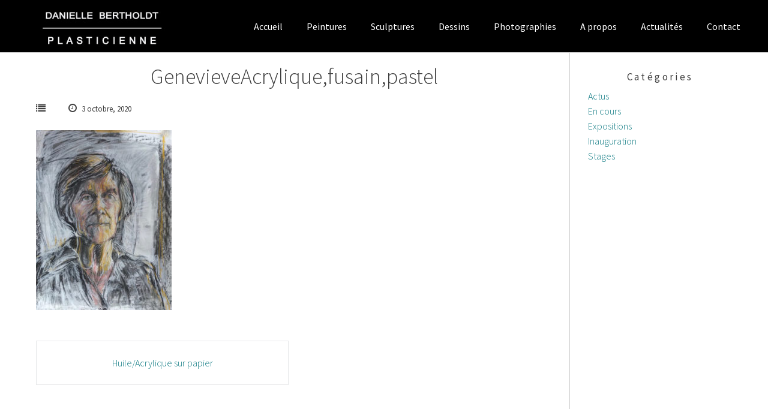

--- FILE ---
content_type: text/css
request_url: https://danielle-bertholdt.fr/site2/wp-content/uploads/siteorigin-widgets/sow-social-media-buttons-wire-11b30eb0b4e2.css?ver=6.9
body_size: 390
content:
.so-widget-sow-social-media-buttons-wire-11b30eb0b4e2 .social-media-button-container {
  zoom: 1;
  text-align: left;
  /*
	&:after {
		content:"";
		display:inline-block;
		width:100%;
	}
	*/
}
.so-widget-sow-social-media-buttons-wire-11b30eb0b4e2 .social-media-button-container:before {
  content: '';
  display: block;
}
.so-widget-sow-social-media-buttons-wire-11b30eb0b4e2 .social-media-button-container:after {
  content: '';
  display: table;
  clear: both;
}
@media (max-width: 780px) {
  .so-widget-sow-social-media-buttons-wire-11b30eb0b4e2 .social-media-button-container {
    text-align: left;
  }
}
.so-widget-sow-social-media-buttons-wire-11b30eb0b4e2 .sow-social-media-button-facebook-0 {
  background: transparent;
  text-shadow: 0 1px 0 rgba(0, 0, 0, 0.05);
  color: #ffffff !important;
  border: 2px solid #cecece !important;
  color: #cecece !important;
}
.so-widget-sow-social-media-buttons-wire-11b30eb0b4e2 .sow-social-media-button-facebook-0.ow-button-hover:focus,
.so-widget-sow-social-media-buttons-wire-11b30eb0b4e2 .sow-social-media-button-facebook-0.ow-button-hover:hover {
  background: #cecece;
  color: #ffffff !important;
}
.so-widget-sow-social-media-buttons-wire-11b30eb0b4e2 .sow-social-media-button {
  display: inline-block;
  font-size: 1.66em;
  line-height: 1em;
  margin: 0.1em 0.1em 0.1em 0;
  padding: 1em 0;
  width: 3em;
  text-align: center;
  vertical-align: middle;
  -webkit-border-radius: 0em;
  -moz-border-radius: 0em;
  border-radius: 0em;
}
.so-widget-sow-social-media-buttons-wire-11b30eb0b4e2 .sow-social-media-button .sow-icon-fontawesome {
  display: inline-block;
  height: 1em;
}

--- FILE ---
content_type: text/css
request_url: https://danielle-bertholdt.fr/site2/wp-content/themes/bldr-child/style.css?ver=6.9
body_size: 1249
content:
/*
 Theme Name:   bldr Child
 Theme URI:    http://example.com/bldr-child/
 Description:  bldr Child Theme
 Author:      
 Author URI:   http://example.com
 Template:     bldr
 Version:      1.0.0
 License:      GNU General Public License v2 or later
 License URI:  http://www.gnu.org/licenses/gpl-2.0.html
 Text Domain:  bldr-child

*/


body, button, input, select, textarea {
   
    font-size: 16px;
    font-weight: 300;
    line-height: 1.6;
}
h1{
text-align:center}

h3 {
  
    line-height: 36px;
}

ul {
    list-style: none;
}

.site-header-home {
background:black;
}
.site-header {
    background:black;
}

.bldr-hero-content-container {
    height: 100%;
    display: table;
    width: 70%;
}

.bldr-hero-content h1 {
    font-size: 50px;
    line-height: 54px;
  font-weight: 400;
  text-shadow: 2px 2px 2px grey;
}

.bldr-hero-content h1 {
 
    margin-bottom: 15px;
    color: #FFF;
}

#home-hero {
    width: 100%;
    height: 650px;
    position: relative;
}




.bldr-hero-content h2 {
    font-size: 22px;
    line-height: 24px;
    color: #FFF;
}

.columns .fa {
    font-size: 50px;
    margin-bottom: 25px;
    color: #90819b;
}

.main-navigation a {

    font-weight: 400;
  
}

h3.service-title {
    font-size: 20px;
    line-height: 24px;
    font-weight: 300;
}

.social-bar {
  display:none
}


.menu-menu-footer-container ul li{
display:inline;}

.site-footer ul {
    margin: 0px 0px 0px 0px;
    padding: 0px;
}

.menu-menu-footer-container ul li a::after{ content:" | "; }

.menu-menu-footer-container ul li a::after{ content:" | "; }

.site-footer {
  
}


.site-footer a {
  
}

.menu-menu-footer-container ul li{
  color: #6C7980;
    font-size: 16px;}

  .menu-menu-footer-container ul li{
  color: #6C7980;
    font-size: 16px;
	}
	
	
	.menu-menu-footer-container ul li a:hover{
  color: #94c11f;
    
	}
	
	
	.widget-title {
    font-size: 17px;
    text-transform: none;
    font-weight: 500;
    letter-spacing: 0.2em;
    margin-bottom: 0px;
}

.site-footer .widget-title {
    font-size: 22px;
	text-align:left;

}

#comments {
  display:none
}


.ow-button-base.ow-button-align-center {
    text-align: center;
    margin-bottom: 30px;
}





blockquote {
    border-left: 5px solid #1e99af;
   
}


.contact-phone, .contact-email{font-size: 20px}






#ancre{

margin: 0px auto;



   }
   #ancre a{

font-size: 4em;
color:white

   }
#ancre a:hover {
background: none;
}
#ancre a span {
display: none;
}
#ancre a:hover span {
display: inline;
position: absolute;
font-size: 30px;
}

#home-content h3.widget-title {
text-align:center;
font-weight: 400;
background: #b9d1d0;
padding: 10px; 
}

#swipebox-title {
    display: block;
    width: 100%;
    text-align: center;
    text-transform: uppercase;
}
.site-header-home .main-navigation a:hover {
    color: #cfcdb7;
    border-bottom: 5px solid #fff;
}
.site-header .main-navigation a:hover {
    color: #cfcdb7;
	 border-bottom: 5px solid #fff;
}



button, input[type="button"], input[type="reset"], input[type="submit"] {
    border: 2px solid #FFF;
    border-color: #FFF;
    border-radius:0px;
    box-shadow: none;
    color: #FFF;
    font-size: 13px;
    line-height: 1;
    padding: 1em 2em;
    text-shadow: none;
    text-transform: uppercase;
    font-weight: 600;
    letter-spacing: 0.2em;
    background: transparent;
}
body, button, input, select, textarea {
    font-family: 'Source Sans Pro', Helvetica Neue, Helvetica, arial, sans-serif;
    font-size: 16px;
    
}
button:hover, input[type="button"]:hover, input[type="reset"]:hover, input[type="submit"]:hover {
    border-color: #807C63;
}


.bldr-hero-content h2 {
    font-size: 35px;
    line-height: 24px;
    color: #FFF;
}

.nivo-lightbox-theme-default .nivo-lightbox-title {
 text-transform:uppercase;
    border-radius: 0px;
}
.nivo-lightbox-theme-default.nivo-lightbox-overlay {
    background: #666;
    background: rgba(9, 9, 8, 0.91);
}

.rpwwt-post-title{font-size:24px;}

.rl-gallery .rl-gallery-item-caption {
  
    font-size: 1rem;
   
}

--- FILE ---
content_type: text/css
request_url: https://danielle-bertholdt.fr/site2/wp-content/uploads/siteorigin-widgets/sow-social-media-buttons-wire-314fe28f1d37.css?ver=6.9
body_size: 391
content:
.so-widget-sow-social-media-buttons-wire-314fe28f1d37 .social-media-button-container {
  zoom: 1;
  text-align: left;
  /*
	&:after {
		content:"";
		display:inline-block;
		width:100%;
	}
	*/
}
.so-widget-sow-social-media-buttons-wire-314fe28f1d37 .social-media-button-container:before {
  content: '';
  display: block;
}
.so-widget-sow-social-media-buttons-wire-314fe28f1d37 .social-media-button-container:after {
  content: '';
  display: table;
  clear: both;
}
@media (max-width: 780px) {
  .so-widget-sow-social-media-buttons-wire-314fe28f1d37 .social-media-button-container {
    text-align: left;
  }
}
.so-widget-sow-social-media-buttons-wire-314fe28f1d37 .sow-social-media-button-facebook-0 {
  background: transparent;
  text-shadow: 0 1px 0 rgba(0, 0, 0, 0.05);
  color: #ffffff !important;
  border: 2px solid #cecece !important;
  color: #cecece !important;
}
.so-widget-sow-social-media-buttons-wire-314fe28f1d37 .sow-social-media-button-facebook-0.ow-button-hover:focus,
.so-widget-sow-social-media-buttons-wire-314fe28f1d37 .sow-social-media-button-facebook-0.ow-button-hover:hover {
  background: #cecece;
  color: #ffffff !important;
}
.so-widget-sow-social-media-buttons-wire-314fe28f1d37 .sow-social-media-button {
  display: inline-block;
  font-size: 1.66em;
  line-height: 1em;
  margin: 0.1em 0.1em 0.1em 0;
  padding: 1em 0;
  width: 3em;
  text-align: center;
  vertical-align: middle;
  -webkit-border-radius: 0em;
  -moz-border-radius: 0em;
  border-radius: 0em;
}
.so-widget-sow-social-media-buttons-wire-314fe28f1d37 .sow-social-media-button .sow-icon-fontawesome {
  display: inline-block;
  height: 1em;
}

--- FILE ---
content_type: application/javascript
request_url: https://danielle-bertholdt.fr/site2/wp-content/themes/bldr/js/animate-plus.js?ver=6.9
body_size: 3720
content:
/*
 * Animate-plus.js
 * Version 0.1
 * A jQuery plugin that extends animate.css (http://daneden.github.io/animate.css/) functionality.
 * 
 * Author: Telmo Marques
 * Email: me@telmo.pt
 * Twitter: @_TelmoMarques
 */
(function($)
{
    /**
     * Force an element to redraw
     * Author: Matt Tortolani
     * Source: http://forrst.com/posts/jQuery_redraw-BGv
     */
    jQuery.fn.redraw = function()
    {
        return this.hide(0, function(){$(this).show();});
    };

    /**
     * Restart a group's animation
     */
    jQuery.fn.restartAnimation = function()
    {
        var groupName = $(this).attr("data-animation-group");
        var group = AnimatePlus.getInstance().getMap()[groupName];
        group.restart();
    };

    /**
     * Defines an HTML element that will be animated
     * @param htmlElement Reference to an html element
     */
    function Element(htmlElement)
    {
        /*
         * Constructor
         */
        //Original html element
        this.htmlElement = htmlElement;
        //List of animations to apply to this element
        this.animations = $(this.htmlElement).attr("data-animations").split(",");
        //Keeps animation index (in practice this.animations[this.animationIndex]);
        this.animationIndex = 0;
        //Keeps last performed animation (animate.css class name)
        this.lastAnimation = "";
        
        //Check if this element defines animation durations
        if($(this.htmlElement).attr("data-animation-duration") !== undefined)
        {
            //Get the values
            this.animationDuration = $(this.htmlElement).attr("data-animation-duration").split(",");
        }
        
        //Check if this element defines animation delays
        if($(this.htmlElement).attr("data-animation-delay") !== undefined)
        {
            //Get the values
            this.animationDelay = $(this.htmlElement).attr("data-animation-delay").split(",");
        }
    };

    /*
     * Performs the next animation on the element
     * @param {function} callback Function to be called once the animation is complete
     */
    Element.prototype.doNextAnimation = function(callback)
    {
        //Check if this is the last animation
        if(this.animationIndex >= this.animations.length)
        {
            //All done
            callback();
            return;
        }
    
        //Duration of animation
        var duration;
        //Delay of animation
        var delay;
        //Remove last animation from the html element (defined by an animate.css class)
        $(this.htmlElement).removeClass(this.lastAnimation);
        //Get the next animation css class name
        this.lastAnimation = this.animations[this.animationIndex];
        
        //Clear duration
        $(this.htmlElement).css("animation-duration", "").css("-webkit-animation-duration", "").css("-moz-animation-duration", "").css("-ms-animation-duration", "").css("-o-animation-duration", "");
        //If we defined a duration for this animation...
        if(this.animationDuration !== undefined && this.animationDuration[this.animationIndex] !== undefined)
        {
            //... set it
            duration = this.animationDuration[this.animationIndex];
            $(this.htmlElement).css("animation-duration", duration).css("-webkit-animation-duration", duration).css("-moz-animation-duration", duration).css("-ms-animation-duration", duration).css("-o-animation-duration", duration);
        }
    
        //Clear delay
        $(this.htmlElement).css("animation-delay", "").css("-webkit-animation-delay", "").css("-moz-animation-delay", "").css("-ms-animation-delay", "").css("-o-animation-delay", "");
        //If we defined a delay for this animation...
        if(this.animationDelay !== undefined && this.animationDelay[this.animationIndex] !== undefined)
        {
            //... set it
            delay = this.animationDelay[this.animationIndex];
            $(this.htmlElement).css("animation-delay", delay).css("-webkit-animation-delay", delay).css("-moz-animation-delay", delay).css("-ms-animation-delay", delay).css("-o-animation-delay", delay);
        }
        
        //Increment animation counter
        this.animationIndex++;
        
        /*
         * Redraw element
         * This enables for two consecutive equal animations
         */
        $(this.htmlElement).redraw();
        
        //Wait for animation to finish, then call the callback function
        $(this.htmlElement).addClass(this.lastAnimation).one('webkitAnimationEnd mozAnimationEnd MSAnimationEnd oanimationend animationend', callback);
    };
    /**************************************************************************/
    
    /**
     * Defines a group of Elements
     */
    function Group()
    {
        /*
         * Constructor
         */
        //This Group's Elements
        this.elements = [];
        //Flag to check if this element should only be animated when visible on screen
        this.animateWhenVisible = false;
        //Flag that indicates whether an animation is being performed
        this.isPerformingAnimation = false;
        //Flag that indicates if the animation should be reseted if the element goes off screen
        this.resetWhenOffscreen = false;
        //Flag that indicates if this group should loop indefinitely
        this.repeat = false;
        //Flag to check if this group is reset (this being in a clean, start from the beginning state)
        this.isReset = true;
    }

    /**
     * Resets the animation back to the beginning
     */
    Group.prototype.reset = function()
    {
        //Check if we're not reset yet
        if(!this.isReset)
        {
            //Start iterating this group elements
            for(var i=1; i<this.elements.length; i++)
            {
                for(var j=0; j<this.elements[i].length; j++)
                {
                    //Reset animation index
                    this.elements[i][j].animationIndex = 0;
                    //Remove last animation css class
                    $(this.elements[i][j].htmlElement).removeClass(this.elements[i][j].lastAnimation);
                }
            }
        
            //Mark as reseted
            this.isReset = true;
        }
    };
    
    /**
     * Starts the animation for the Elements of this Group
     * @param {integer} iteration The iteration counter (starts at 1!)
     */
    //Thought: maybe recursion depth limit could be a problem?
    Group.prototype.animate = function(iteration)
    {
        //Auxiliary variable
        var count = 0;
        //Get Group Elements for this iteration
        var elements = this.elements[iteration];
        
        //Check if we reached the end (no more elements to animate)
        if(elements === undefined)
        {
            //Check if we should repeat
            if(this.repeat)
            {
                //Reset
                this.reset();
                //Do it again
                this.animate(1);
            }
            else
            {
                //No more animations for now
                this.isPerformingAnimation = false;
            }
            
            //Stop
            return;
        }
        
        //Indicate that this group is performing animations
        this.isPerformingAnimation = true;
        //We're no loger in a clean state
        this.isReset = false;
        
        //Iterate the Group's Elements
        for(var i=0; i<elements.length; i++)
        {
            //Perform next Element animation
            elements[i].doNextAnimation(function()
            {
                //Animation is finished
                
                //Count how many Elements have finished in this iteration
                count++;
                
                //When all Elements are finished...
                if(count == elements.length)
                {
                    //... move on tonext iteration
                    this.animate(++iteration);
                }
            }.bind(this));
        }
    };

    /**
     * Restarts the animation from the beginning
     */
    Group.prototype.restart = function()
    {
        //Restart only if not currently performing an animation
        if(!this.isPerformingAnimation)
        {
            //Reset
            this.reset();
            //Do it again
            this.animate(1);
        }
    };
    /**************************************************************************/
    
    /**
     * This library's main "class"
     */
    function AnimatePlus()
    {
        /*
         * Constructor
         */
        //List of groups that should only be animated when visible on screen
        this.onVisbileGroups = [];
        //List of groups (a map of the entire animation)
        this.map = [];
        
        //Add animate.css class
        //No need for the user to add this by hand
        $(".animate-plus").addClass("animated");
        
        //Iterate html elements to be animated (marked by the "animate-plus" css class)
        $.each($(".animate-plus"), function(key, animatedElement)
        {
            //Create Element instance
            var elementObj = new Element(animatedElement);
            //Get group name
            var group = $(animatedElement).attr("data-animation-group");
            //If no group is defined, a new group is created for this element
            if(group === undefined)
            {
                group = "_"+key;
                //Set the "data-animation-group" attribute
                $(animatedElement).attr("data-animation-group", group);
            }
            
            //Initialize map
            if(this.map[group] === undefined)
            {
                this.map[group] = new Group();
            }
            
            //Check if this group should only be animated when visible on screen
            var animateWhenVisible = $(animatedElement).attr("data-animation-when-visible");
            if(animateWhenVisible !== undefined)
            {
                //Set the flag
                this.map[group].animateWhenVisible = true;
            }
        
            //Check if this group should reset when off screen
            var resetWhenOffscreen = $(animatedElement).attr("data-animation-reset-offscreen");
            if(resetWhenOffscreen !== undefined)
            {
                //Set the flag
                this.map[group].resetWhenOffscreen = true;
            }
        
            //Check if this group should loop indefinitely
            var repeatAnimation = $(animatedElement).attr("data-animation-repeat");
            if(repeatAnimation !== undefined)
            {
                //Set the flag
                this.map[group].repeat = true;
            }
        
            //Get Group's Elements
            var groupMap = this.map[group].elements;
        
            //Get the order of animation
            var animationOrderAttribute = $(animatedElement).attr("data-animation-order");
            var useOrder = animationOrderAttribute !== undefined;
            //If an order of animation is defined
            if(useOrder)
            {
                //Parse the value
                var animationOrder = animationOrderAttribute.split(",");
            }
        
            //Get the animations (animate.css class names)
            var animations = $(animatedElement).attr("data-animations").split(",");
            //Iterate the animations
            for(var i=0; i<animations.length; i++)
            {
                //This index is used in case no implicit order of animation was set
                var index = i+1;
                //If an implicit order was set
                if(useOrder)
                {
                    //Use that
                    index = animationOrder[i];
                }
            
                //Initialize this Group's Elements Array
                if(groupMap[index] === undefined)
                {
                    groupMap[index] = [];
                }
            
                //Push the Element instance to the Group array of Elements
                groupMap[index].push(elementObj);
            }
        }.bind(this));
    
        //Register events that will help us check if an element is visible on screen
        $(window).on("scroll", function(){this.checkOnVisibleGroups();}.bind(this));
        $(window).on("resize", function(){this.checkOnVisibleGroups();}.bind(this));
        $(document).ready(function(){this.checkOnVisibleGroups();}.bind(this));
    
        /**
         * Checks if a given element is actually visible on screen
         * @param element The html element to check
         */
        this.isElementVisible = function(element)
        {
            /*
            * Inspired by Scott Dowding's answer on stackoverflow
            * http://stackoverflow.com/questions/487073/check-if-element-is-visible-after-scrolling
            */
           
           //Get Window top & bottom limit
           var topWindowLimit = $(window).scrollTop();
           var bottomWindowLimit = $(window).height() + topWindowLimit;
           //Get Element top / bottom limit
           var topElementLimit = $(element).offset().top;
           var bottomElementLimit = $(element).height() + topElementLimit;
           
           //Return whether the element is within the Window's boundaries
           return ((bottomWindowLimit >= topElementLimit) && (topWindowLimit <= bottomElementLimit));
        };
    
        /**
         * Check if it's time to animate any animate-only-when-visible group
         */
        this.checkOnVisibleGroups = function()
        {
            //Iterate groups that should be animated when visible on screen
            for(var i=0; i<this.onVisbileGroups.length; i++)
            {
                //Get group
                var groupMap = this.map[this.onVisbileGroups[i]];
                //Iterate group elements
                for(var j=1; j<groupMap.elements.length; j++)
                {
                    var elements = groupMap.elements[j];
                    for(var k=0; k<elements.length; k++)
                    {
                        //Get element
                        var element = elements[k].htmlElement;
                        //Is this element is visible and the group is not currently performing any animation
                        if(this.isElementVisible(element) && !groupMap.isPerformingAnimation)
                        {
                            //Animate this group
                            groupMap.animate(1);
                        }
                    
                        /*
                         * If the element if off screen
                         * and the group is not currently performing any animation
                         * and this group should be resetted when off screen
                         */ 
                        if(!this.isElementVisible(element) && !groupMap.isPerformingAnimation && groupMap.resetWhenOffscreen)
                        {
                            //Reset the group
                            groupMap.reset();
                        }
                    }
                }
            }
        };
    }

    /**
     * This starts moving things around!
     */
    AnimatePlus.prototype.start = function()
    {
        //For each group
        for(var group in this.map)
        {
            //Is this a group that should only be animated when visible?
            if(this.map[group].animateWhenVisible)
            {
                //Register it as such
                this.registerOnVisbileMap(group);
            }
            else
            {
                //Start right away
                this.map[group].animate(1);
            }
        }
    };
    
    /**
     * Register an group that should only be animated when visible on screen
     * @param groupName the name of the group
     */
    AnimatePlus.prototype.registerOnVisbileMap = function(groupName)
    {
        this.onVisbileGroups.push(groupName);
    };

    /**
     * Getter funtion to get the animation map
     */
    AnimatePlus.prototype.getMap = function()
    {
        return this.map;
    };

    /**
     * AnimatePlus is a singleton. This function enables us to the an instance.
     */
    AnimatePlus.instance = null;
    AnimatePlus.getInstance = function()
    {
        if(AnimatePlus.instance === null)
        {
            AnimatePlus.instance = new AnimatePlus();
        }
    
        return AnimatePlus.instance;
    };
    /**************************************************************************/
    
    /**
     * public static void main(){}
     * Point of entry
     */
    $(document).ready(function()
    {
        //Start as soon as the document is ready
        AnimatePlus.getInstance().start();
    });
}(jQuery));